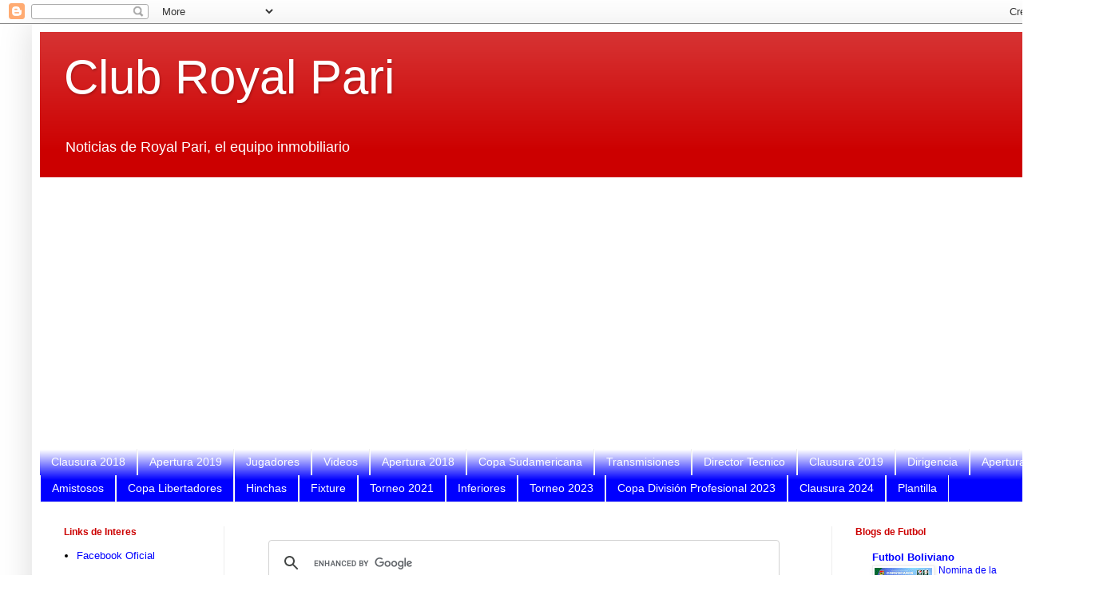

--- FILE ---
content_type: text/html; charset=UTF-8
request_url: https://royalpari.blogspot.com/2019/12/video-oriente-petrolero-1-3-royal-pari.html
body_size: 16999
content:
<!DOCTYPE html>
<html class='v2' dir='ltr' xmlns='http://www.w3.org/1999/xhtml' xmlns:b='http://www.google.com/2005/gml/b' xmlns:data='http://www.google.com/2005/gml/data' xmlns:expr='http://www.google.com/2005/gml/expr'>
<head>
<link href='https://www.blogger.com/static/v1/widgets/4128112664-css_bundle_v2.css' rel='stylesheet' type='text/css'/>
<script async='async' crossorigin='anonymous' src='https://pagead2.googlesyndication.com/pagead/js/adsbygoogle.js?client=ca-pub-9593825103720573'></script>
<meta content='width=1100' name='viewport'/>
<meta content='text/html; charset=UTF-8' http-equiv='Content-Type'/>
<meta content='blogger' name='generator'/>
<link href='https://royalpari.blogspot.com/favicon.ico' rel='icon' type='image/x-icon'/>
<link href='https://royalpari.blogspot.com/2019/12/video-oriente-petrolero-1-3-royal-pari.html' rel='canonical'/>
<link rel="alternate" type="application/atom+xml" title="Club Royal Pari - Atom" href="https://royalpari.blogspot.com/feeds/posts/default" />
<link rel="alternate" type="application/rss+xml" title="Club Royal Pari - RSS" href="https://royalpari.blogspot.com/feeds/posts/default?alt=rss" />
<link rel="service.post" type="application/atom+xml" title="Club Royal Pari - Atom" href="https://www.blogger.com/feeds/7455839943697649002/posts/default" />

<link rel="alternate" type="application/atom+xml" title="Club Royal Pari - Atom" href="https://royalpari.blogspot.com/feeds/4734034030399557784/comments/default" />
<!--Can't find substitution for tag [blog.ieCssRetrofitLinks]-->
<link href='https://i.ytimg.com/vi/cW_fheiBd1k/hqdefault.jpg' rel='image_src'/>
<meta content='https://royalpari.blogspot.com/2019/12/video-oriente-petrolero-1-3-royal-pari.html' property='og:url'/>
<meta content='Video  Oriente Petrolero 1 - 3 Royal Pari, Fecha 24, Clausura 2019' property='og:title'/>
<meta content='Noticias de Royal Pari el equipo inmobiliario de Santa Cruz' property='og:description'/>
<meta content='https://lh3.googleusercontent.com/blogger_img_proxy/AEn0k_vewdW8bD2qDNCOaEbHZBkI4_1A2jAWeyayv352b5bbgR9BLGi_1KGWdoNmdvZu2P8rV9J9OowOvye66zRQ4N39Ir3SgMIZHkju4XMK3qdmj8p9=w1200-h630-n-k-no-nu' property='og:image'/>
<title>Video  Oriente Petrolero 1 - 3 Royal Pari, Fecha 24, Clausura 2019 | Club Royal Pari</title>
<style id='page-skin-1' type='text/css'><!--
/*
-----------------------------------------------
Blogger Template Style
Name:     Simple
Designer: Blogger
URL:      www.blogger.com
----------------------------------------------- */
/* Variable definitions
====================
<Variable name="keycolor" description="Main Color" type="color" default="#66bbdd"/>
<Group description="Page Text" selector="body">
<Variable name="body.font" description="Font" type="font"
default="normal normal 12px Arial, Tahoma, Helvetica, FreeSans, sans-serif"/>
<Variable name="body.text.color" description="Text Color" type="color" default="#222222"/>
</Group>
<Group description="Backgrounds" selector=".body-fauxcolumns-outer">
<Variable name="body.background.color" description="Outer Background" type="color" default="#66bbdd"/>
<Variable name="content.background.color" description="Main Background" type="color" default="#ffffff"/>
<Variable name="header.background.color" description="Header Background" type="color" default="transparent"/>
</Group>
<Group description="Links" selector=".main-outer">
<Variable name="link.color" description="Link Color" type="color" default="#2288bb"/>
<Variable name="link.visited.color" description="Visited Color" type="color" default="#888888"/>
<Variable name="link.hover.color" description="Hover Color" type="color" default="#33aaff"/>
</Group>
<Group description="Blog Title" selector=".header h1">
<Variable name="header.font" description="Font" type="font"
default="normal normal 60px Arial, Tahoma, Helvetica, FreeSans, sans-serif"/>
<Variable name="header.text.color" description="Title Color" type="color" default="#3399bb" />
</Group>
<Group description="Blog Description" selector=".header .description">
<Variable name="description.text.color" description="Description Color" type="color"
default="#777777" />
</Group>
<Group description="Tabs Text" selector=".tabs-inner .widget li a">
<Variable name="tabs.font" description="Font" type="font"
default="normal normal 14px Arial, Tahoma, Helvetica, FreeSans, sans-serif"/>
<Variable name="tabs.text.color" description="Text Color" type="color" default="#999999"/>
<Variable name="tabs.selected.text.color" description="Selected Color" type="color" default="#000000"/>
</Group>
<Group description="Tabs Background" selector=".tabs-outer .PageList">
<Variable name="tabs.background.color" description="Background Color" type="color" default="#f5f5f5"/>
<Variable name="tabs.selected.background.color" description="Selected Color" type="color" default="#eeeeee"/>
</Group>
<Group description="Post Title" selector="h3.post-title, .comments h4">
<Variable name="post.title.font" description="Font" type="font"
default="normal normal 22px Arial, Tahoma, Helvetica, FreeSans, sans-serif"/>
</Group>
<Group description="Date Header" selector=".date-header">
<Variable name="date.header.color" description="Text Color" type="color"
default="#000000"/>
<Variable name="date.header.background.color" description="Background Color" type="color"
default="transparent"/>
<Variable name="date.header.font" description="Text Font" type="font"
default="normal bold 11px Arial, Tahoma, Helvetica, FreeSans, sans-serif"/>
<Variable name="date.header.padding" description="Date Header Padding" type="string" default="inherit"/>
<Variable name="date.header.letterspacing" description="Date Header Letter Spacing" type="string" default="inherit"/>
<Variable name="date.header.margin" description="Date Header Margin" type="string" default="inherit"/>
</Group>
<Group description="Post Footer" selector=".post-footer">
<Variable name="post.footer.text.color" description="Text Color" type="color" default="#666666"/>
<Variable name="post.footer.background.color" description="Background Color" type="color"
default="#f9f9f9"/>
<Variable name="post.footer.border.color" description="Shadow Color" type="color" default="#eeeeee"/>
</Group>
<Group description="Gadgets" selector="h2">
<Variable name="widget.title.font" description="Title Font" type="font"
default="normal bold 11px Arial, Tahoma, Helvetica, FreeSans, sans-serif"/>
<Variable name="widget.title.text.color" description="Title Color" type="color" default="#000000"/>
<Variable name="widget.alternate.text.color" description="Alternate Color" type="color" default="#999999"/>
</Group>
<Group description="Images" selector=".main-inner">
<Variable name="image.background.color" description="Background Color" type="color" default="#ffffff"/>
<Variable name="image.border.color" description="Border Color" type="color" default="#eeeeee"/>
<Variable name="image.text.color" description="Caption Text Color" type="color" default="#000000"/>
</Group>
<Group description="Accents" selector=".content-inner">
<Variable name="body.rule.color" description="Separator Line Color" type="color" default="#eeeeee"/>
<Variable name="tabs.border.color" description="Tabs Border Color" type="color" default="#eeeeee"/>
</Group>
<Variable name="body.background" description="Body Background" type="background"
color="#ffffff" default="$(color) none repeat scroll top left"/>
<Variable name="body.background.override" description="Body Background Override" type="string" default=""/>
<Variable name="body.background.gradient.cap" description="Body Gradient Cap" type="url"
default="url(https://resources.blogblog.com/blogblog/data/1kt/simple/gradients_light.png)"/>
<Variable name="body.background.gradient.tile" description="Body Gradient Tile" type="url"
default="url(https://resources.blogblog.com/blogblog/data/1kt/simple/body_gradient_tile_light.png)"/>
<Variable name="content.background.color.selector" description="Content Background Color Selector" type="string" default=".content-inner"/>
<Variable name="content.padding" description="Content Padding" type="length" default="10px" min="0" max="100px"/>
<Variable name="content.padding.horizontal" description="Content Horizontal Padding" type="length" default="10px" min="0" max="100px"/>
<Variable name="content.shadow.spread" description="Content Shadow Spread" type="length" default="40px" min="0" max="100px"/>
<Variable name="content.shadow.spread.webkit" description="Content Shadow Spread (WebKit)" type="length" default="5px" min="0" max="100px"/>
<Variable name="content.shadow.spread.ie" description="Content Shadow Spread (IE)" type="length" default="10px" min="0" max="100px"/>
<Variable name="main.border.width" description="Main Border Width" type="length" default="0" min="0" max="10px"/>
<Variable name="header.background.gradient" description="Header Gradient" type="url" default="none"/>
<Variable name="header.shadow.offset.left" description="Header Shadow Offset Left" type="length" default="-1px" min="-50px" max="50px"/>
<Variable name="header.shadow.offset.top" description="Header Shadow Offset Top" type="length" default="-1px" min="-50px" max="50px"/>
<Variable name="header.shadow.spread" description="Header Shadow Spread" type="length" default="1px" min="0" max="100px"/>
<Variable name="header.padding" description="Header Padding" type="length" default="30px" min="0" max="100px"/>
<Variable name="header.border.size" description="Header Border Size" type="length" default="1px" min="0" max="10px"/>
<Variable name="header.bottom.border.size" description="Header Bottom Border Size" type="length" default="0" min="0" max="10px"/>
<Variable name="header.border.horizontalsize" description="Header Horizontal Border Size" type="length" default="0" min="0" max="10px"/>
<Variable name="description.text.size" description="Description Text Size" type="string" default="140%"/>
<Variable name="tabs.margin.top" description="Tabs Margin Top" type="length" default="0" min="0" max="100px"/>
<Variable name="tabs.margin.side" description="Tabs Side Margin" type="length" default="30px" min="0" max="100px"/>
<Variable name="tabs.background.gradient" description="Tabs Background Gradient" type="url"
default="url(https://resources.blogblog.com/blogblog/data/1kt/simple/gradients_light.png)"/>
<Variable name="tabs.border.width" description="Tabs Border Width" type="length" default="1px" min="0" max="10px"/>
<Variable name="tabs.bevel.border.width" description="Tabs Bevel Border Width" type="length" default="1px" min="0" max="10px"/>
<Variable name="post.margin.bottom" description="Post Bottom Margin" type="length" default="25px" min="0" max="100px"/>
<Variable name="image.border.small.size" description="Image Border Small Size" type="length" default="2px" min="0" max="10px"/>
<Variable name="image.border.large.size" description="Image Border Large Size" type="length" default="5px" min="0" max="10px"/>
<Variable name="page.width.selector" description="Page Width Selector" type="string" default=".region-inner"/>
<Variable name="page.width" description="Page Width" type="string" default="auto"/>
<Variable name="main.section.margin" description="Main Section Margin" type="length" default="15px" min="0" max="100px"/>
<Variable name="main.padding" description="Main Padding" type="length" default="15px" min="0" max="100px"/>
<Variable name="main.padding.top" description="Main Padding Top" type="length" default="30px" min="0" max="100px"/>
<Variable name="main.padding.bottom" description="Main Padding Bottom" type="length" default="30px" min="0" max="100px"/>
<Variable name="paging.background"
color="#ffffff"
description="Background of blog paging area" type="background"
default="transparent none no-repeat scroll top center"/>
<Variable name="footer.bevel" description="Bevel border length of footer" type="length" default="0" min="0" max="10px"/>
<Variable name="mobile.background.overlay" description="Mobile Background Overlay" type="string"
default="transparent none repeat scroll top left"/>
<Variable name="mobile.background.size" description="Mobile Background Size" type="string" default="auto"/>
<Variable name="mobile.button.color" description="Mobile Button Color" type="color" default="#ffffff" />
<Variable name="startSide" description="Side where text starts in blog language" type="automatic" default="left"/>
<Variable name="endSide" description="Side where text ends in blog language" type="automatic" default="right"/>
*/
/* Content
----------------------------------------------- */
body {
font: normal normal 13px Arial, Tahoma, Helvetica, FreeSans, sans-serif;
color: #000000;
background: #ffffff none repeat scroll top left;
padding: 0 40px 40px 40px;
}
html body .region-inner {
min-width: 0;
max-width: 100%;
width: auto;
}
h2 {
font-size: 22px;
}
a:link {
text-decoration:none;
color: #0000ff;
}
a:visited {
text-decoration:none;
color: #cc0000;
}
a:hover {
text-decoration:underline;
color: #3d85c6;
}
.body-fauxcolumn-outer .fauxcolumn-inner {
background: transparent url(https://resources.blogblog.com/blogblog/data/1kt/simple/body_gradient_tile_light.png) repeat scroll top left;
_background-image: none;
}
.body-fauxcolumn-outer .cap-top {
position: absolute;
z-index: 1;
height: 400px;
width: 100%;
}
.body-fauxcolumn-outer .cap-top .cap-left {
width: 100%;
background: transparent url(https://resources.blogblog.com/blogblog/data/1kt/simple/gradients_light.png) repeat-x scroll top left;
_background-image: none;
}
.content-outer {
-moz-box-shadow: 0 0 40px rgba(0, 0, 0, .15);
-webkit-box-shadow: 0 0 5px rgba(0, 0, 0, .15);
-goog-ms-box-shadow: 0 0 10px #333333;
box-shadow: 0 0 40px rgba(0, 0, 0, .15);
margin-bottom: 1px;
}
.content-inner {
padding: 10px 10px;
}
.content-inner {
background-color: #ffffff;
}
/* Header
----------------------------------------------- */
.header-outer {
background: #cc0000 url(https://resources.blogblog.com/blogblog/data/1kt/simple/gradients_light.png) repeat-x scroll 0 -400px;
_background-image: none;
}
.Header h1 {
font: normal normal 60px Impact, sans-serif;
color: #ffffff;
text-shadow: 1px 2px 3px rgba(0, 0, 0, .2);
}
.Header h1 a {
color: #ffffff;
}
.Header .description {
font-size: 140%;
color: #ffffff;
}
.header-inner .Header .titlewrapper {
padding: 22px 30px;
}
.header-inner .Header .descriptionwrapper {
padding: 0 30px;
}
/* Tabs
----------------------------------------------- */
.tabs-inner .section:first-child {
border-top: 0 solid #eeeeee;
}
.tabs-inner .section:first-child ul {
margin-top: -0;
border-top: 0 solid #eeeeee;
border-left: 0 solid #eeeeee;
border-right: 0 solid #eeeeee;
}
.tabs-inner .widget ul {
background: #0000ff url(https://resources.blogblog.com/blogblog/data/1kt/simple/gradients_light.png) repeat-x scroll 0 -800px;
_background-image: none;
border-bottom: 1px solid #eeeeee;
margin-top: 0;
margin-left: -30px;
margin-right: -30px;
}
.tabs-inner .widget li a {
display: inline-block;
padding: .6em 1em;
font: normal normal 14px Arial, Tahoma, Helvetica, FreeSans, sans-serif;
color: #ffffff;
border-left: 1px solid #ffffff;
border-right: 1px solid #eeeeee;
}
.tabs-inner .widget li:first-child a {
border-left: none;
}
.tabs-inner .widget li.selected a, .tabs-inner .widget li a:hover {
color: #ffffff;
background-color: #cc0000;
text-decoration: none;
}
/* Columns
----------------------------------------------- */
.main-outer {
border-top: 0 solid #eeeeee;
}
.fauxcolumn-left-outer .fauxcolumn-inner {
border-right: 1px solid #eeeeee;
}
.fauxcolumn-right-outer .fauxcolumn-inner {
border-left: 1px solid #eeeeee;
}
/* Headings
----------------------------------------------- */
div.widget > h2,
div.widget h2.title {
margin: 0 0 1em 0;
font: normal bold 12px Arial, Tahoma, Helvetica, FreeSans, sans-serif;
color: #cc0000;
}
/* Widgets
----------------------------------------------- */
.widget .zippy {
color: #cc0000;
text-shadow: 2px 2px 1px rgba(0, 0, 0, .1);
}
.widget .popular-posts ul {
list-style: none;
}
/* Posts
----------------------------------------------- */
h2.date-header {
font: normal bold 12px Arial, Tahoma, Helvetica, FreeSans, sans-serif;
}
.date-header span {
background-color: #ffffff;
color: #0000ff;
padding: inherit;
letter-spacing: inherit;
margin: inherit;
}
.main-inner {
padding-top: 30px;
padding-bottom: 30px;
}
.main-inner .column-center-inner {
padding: 0 15px;
}
.main-inner .column-center-inner .section {
margin: 0 15px;
}
.post {
margin: 0 0 25px 0;
}
h3.post-title, .comments h4 {
font: normal bold 24px Arial, Tahoma, Helvetica, FreeSans, sans-serif;
margin: .75em 0 0;
}
.post-body {
font-size: 110%;
line-height: 1.4;
position: relative;
}
.post-body img, .post-body .tr-caption-container, .Profile img, .Image img,
.BlogList .item-thumbnail img {
padding: 2px;
background: #ffffff;
border: 1px solid #eeeeee;
-moz-box-shadow: 1px 1px 5px rgba(0, 0, 0, .1);
-webkit-box-shadow: 1px 1px 5px rgba(0, 0, 0, .1);
box-shadow: 1px 1px 5px rgba(0, 0, 0, .1);
}
.post-body img, .post-body .tr-caption-container {
padding: 5px;
}
.post-body .tr-caption-container {
color: #000000;
}
.post-body .tr-caption-container img {
padding: 0;
background: transparent;
border: none;
-moz-box-shadow: 0 0 0 rgba(0, 0, 0, .1);
-webkit-box-shadow: 0 0 0 rgba(0, 0, 0, .1);
box-shadow: 0 0 0 rgba(0, 0, 0, .1);
}
.post-header {
margin: 0 0 1.5em;
line-height: 1.6;
font-size: 90%;
}
.post-footer {
margin: 20px -2px 0;
padding: 5px 10px;
color: #000000;
background-color: #ffffff;
border-bottom: 1px solid #ffffff;
line-height: 1.6;
font-size: 90%;
}
#comments .comment-author {
padding-top: 1.5em;
border-top: 1px solid #eeeeee;
background-position: 0 1.5em;
}
#comments .comment-author:first-child {
padding-top: 0;
border-top: none;
}
.avatar-image-container {
margin: .2em 0 0;
}
#comments .avatar-image-container img {
border: 1px solid #eeeeee;
}
/* Comments
----------------------------------------------- */
.comments .comments-content .icon.blog-author {
background-repeat: no-repeat;
background-image: url([data-uri]);
}
.comments .comments-content .loadmore a {
border-top: 1px solid #cc0000;
border-bottom: 1px solid #cc0000;
}
.comments .comment-thread.inline-thread {
background-color: #ffffff;
}
.comments .continue {
border-top: 2px solid #cc0000;
}
/* Accents
---------------------------------------------- */
.section-columns td.columns-cell {
border-left: 1px solid #eeeeee;
}
.blog-pager {
background: transparent none no-repeat scroll top center;
}
.blog-pager-older-link, .home-link,
.blog-pager-newer-link {
background-color: #ffffff;
padding: 5px;
}
.footer-outer {
border-top: 0 dashed #bbbbbb;
}
/* Mobile
----------------------------------------------- */
body.mobile  {
background-size: auto;
}
.mobile .body-fauxcolumn-outer {
background: transparent none repeat scroll top left;
}
.mobile .body-fauxcolumn-outer .cap-top {
background-size: 100% auto;
}
.mobile .content-outer {
-webkit-box-shadow: 0 0 3px rgba(0, 0, 0, .15);
box-shadow: 0 0 3px rgba(0, 0, 0, .15);
}
.mobile .tabs-inner .widget ul {
margin-left: 0;
margin-right: 0;
}
.mobile .post {
margin: 0;
}
.mobile .main-inner .column-center-inner .section {
margin: 0;
}
.mobile .date-header span {
padding: 0.1em 10px;
margin: 0 -10px;
}
.mobile h3.post-title {
margin: 0;
}
.mobile .blog-pager {
background: transparent none no-repeat scroll top center;
}
.mobile .footer-outer {
border-top: none;
}
.mobile .main-inner, .mobile .footer-inner {
background-color: #ffffff;
}
.mobile-index-contents {
color: #000000;
}
.mobile-link-button {
background-color: #0000ff;
}
.mobile-link-button a:link, .mobile-link-button a:visited {
color: #ffffff;
}
.mobile .tabs-inner .section:first-child {
border-top: none;
}
.mobile .tabs-inner .PageList .widget-content {
background-color: #cc0000;
color: #ffffff;
border-top: 1px solid #eeeeee;
border-bottom: 1px solid #eeeeee;
}
.mobile .tabs-inner .PageList .widget-content .pagelist-arrow {
border-left: 1px solid #eeeeee;
}

--></style>
<style id='template-skin-1' type='text/css'><!--
body {
min-width: 1311px;
}
.content-outer, .content-fauxcolumn-outer, .region-inner {
min-width: 1311px;
max-width: 1311px;
_width: 1311px;
}
.main-inner .columns {
padding-left: 231px;
padding-right: 300px;
}
.main-inner .fauxcolumn-center-outer {
left: 231px;
right: 300px;
/* IE6 does not respect left and right together */
_width: expression(this.parentNode.offsetWidth -
parseInt("231px") -
parseInt("300px") + 'px');
}
.main-inner .fauxcolumn-left-outer {
width: 231px;
}
.main-inner .fauxcolumn-right-outer {
width: 300px;
}
.main-inner .column-left-outer {
width: 231px;
right: 100%;
margin-left: -231px;
}
.main-inner .column-right-outer {
width: 300px;
margin-right: -300px;
}
#layout {
min-width: 0;
}
#layout .content-outer {
min-width: 0;
width: 800px;
}
#layout .region-inner {
min-width: 0;
width: auto;
}
body#layout div.add_widget {
padding: 8px;
}
body#layout div.add_widget a {
margin-left: 32px;
}
--></style>
<!--INICIA TAGS PARA TWITTER, VER: https://dev.twitter.com/cards/types/summary -->
<meta content='summary_large_image' name='twitter:card'/>
<meta content='@futbolbolivia' name='twitter:site'/>
<meta content='@futbolbolivia' name='twitter:creator'/>
<!-- SI ES EL INDEX (PAGINA PRINCIPAL) -->
<meta content='https://royalpari.blogspot.com/2019/12/video-oriente-petrolero-1-3-royal-pari.html' name='og:url'/>
<meta content='Video  Oriente Petrolero 1 - 3 Royal Pari, Fecha 24, Clausura 2019' name='og:title'/>
<meta content='https://i.ytimg.com/vi/cW_fheiBd1k/hqdefault.jpg' name='og:image'/>
<!-- SI EL POST CONTIENE DESCRIPCION (SEARCH DESCRIPTION) -->
<meta content='Mira el post completo. Si te gusta no olvides en darle RT y compartirlo :D' name='og:description'/>
<!--FIN DE TAGS PARA TWITTER-->
<link href='https://www.blogger.com/dyn-css/authorization.css?targetBlogID=7455839943697649002&amp;zx=5a623f44-667f-4f1f-a503-c43713a84e08' media='none' onload='if(media!=&#39;all&#39;)media=&#39;all&#39;' rel='stylesheet'/><noscript><link href='https://www.blogger.com/dyn-css/authorization.css?targetBlogID=7455839943697649002&amp;zx=5a623f44-667f-4f1f-a503-c43713a84e08' rel='stylesheet'/></noscript>
<meta name='google-adsense-platform-account' content='ca-host-pub-1556223355139109'/>
<meta name='google-adsense-platform-domain' content='blogspot.com'/>

<!-- data-ad-client=ca-pub-9593825103720573 -->

</head>
<body class='loading'>
<div class='navbar section' id='navbar' name='Barra de navegación'><div class='widget Navbar' data-version='1' id='Navbar1'><script type="text/javascript">
    function setAttributeOnload(object, attribute, val) {
      if(window.addEventListener) {
        window.addEventListener('load',
          function(){ object[attribute] = val; }, false);
      } else {
        window.attachEvent('onload', function(){ object[attribute] = val; });
      }
    }
  </script>
<div id="navbar-iframe-container"></div>
<script type="text/javascript" src="https://apis.google.com/js/platform.js"></script>
<script type="text/javascript">
      gapi.load("gapi.iframes:gapi.iframes.style.bubble", function() {
        if (gapi.iframes && gapi.iframes.getContext) {
          gapi.iframes.getContext().openChild({
              url: 'https://www.blogger.com/navbar/7455839943697649002?po\x3d4734034030399557784\x26origin\x3dhttps://royalpari.blogspot.com',
              where: document.getElementById("navbar-iframe-container"),
              id: "navbar-iframe"
          });
        }
      });
    </script><script type="text/javascript">
(function() {
var script = document.createElement('script');
script.type = 'text/javascript';
script.src = '//pagead2.googlesyndication.com/pagead/js/google_top_exp.js';
var head = document.getElementsByTagName('head')[0];
if (head) {
head.appendChild(script);
}})();
</script>
</div></div>
<div class='body-fauxcolumns'>
<div class='fauxcolumn-outer body-fauxcolumn-outer'>
<div class='cap-top'>
<div class='cap-left'></div>
<div class='cap-right'></div>
</div>
<div class='fauxborder-left'>
<div class='fauxborder-right'></div>
<div class='fauxcolumn-inner'>
</div>
</div>
<div class='cap-bottom'>
<div class='cap-left'></div>
<div class='cap-right'></div>
</div>
</div>
</div>
<div class='content'>
<div class='content-fauxcolumns'>
<div class='fauxcolumn-outer content-fauxcolumn-outer'>
<div class='cap-top'>
<div class='cap-left'></div>
<div class='cap-right'></div>
</div>
<div class='fauxborder-left'>
<div class='fauxborder-right'></div>
<div class='fauxcolumn-inner'>
</div>
</div>
<div class='cap-bottom'>
<div class='cap-left'></div>
<div class='cap-right'></div>
</div>
</div>
</div>
<div class='content-outer'>
<div class='content-cap-top cap-top'>
<div class='cap-left'></div>
<div class='cap-right'></div>
</div>
<div class='fauxborder-left content-fauxborder-left'>
<div class='fauxborder-right content-fauxborder-right'></div>
<div class='content-inner'>
<header>
<div class='header-outer'>
<div class='header-cap-top cap-top'>
<div class='cap-left'></div>
<div class='cap-right'></div>
</div>
<div class='fauxborder-left header-fauxborder-left'>
<div class='fauxborder-right header-fauxborder-right'></div>
<div class='region-inner header-inner'>
<div class='header section' id='header' name='Cabecera'><div class='widget Header' data-version='1' id='Header1'>
<div id='header-inner'>
<div class='titlewrapper'>
<h1 class='title'>
<a href='https://royalpari.blogspot.com/'>
Club Royal Pari
</a>
</h1>
</div>
<div class='descriptionwrapper'>
<p class='description'><span>Noticias de Royal Pari, el equipo inmobiliario</span></p>
</div>
</div>
</div></div>
</div>
</div>
<div class='header-cap-bottom cap-bottom'>
<div class='cap-left'></div>
<div class='cap-right'></div>
</div>
</div>
</header>
<div class='tabs-outer'>
<div class='tabs-cap-top cap-top'>
<div class='cap-left'></div>
<div class='cap-right'></div>
</div>
<div class='fauxborder-left tabs-fauxborder-left'>
<div class='fauxborder-right tabs-fauxborder-right'></div>
<div class='region-inner tabs-inner'>
<div class='tabs no-items section' id='crosscol' name='Multicolumnas'></div>
<div class='tabs section' id='crosscol-overflow' name='Cross-Column 2'><div class='widget HTML' data-version='1' id='HTML2'>
<div class='widget-content'>
<script async src="https://pagead2.googlesyndication.com/pagead/js/adsbygoogle.js?client=ca-pub-9593825103720573"
     crossorigin="anonymous"></script>
<!-- Royal Pari banner arriba -->
<ins class="adsbygoogle"
     style="display:block"
     data-ad-client="ca-pub-9593825103720573"
     data-ad-slot="2607355888"
     data-ad-format="auto"
     data-full-width-responsive="true"></ins>
<script>
     (adsbygoogle = window.adsbygoogle || []).push({});
</script>
</div>
<div class='clear'></div>
</div><div class='widget Label' data-version='1' id='Label1'>
<h2>Etiquetas</h2>
<div class='widget-content list-label-widget-content'>
<ul>
<li>
<a dir='ltr' href='https://royalpari.blogspot.com/search/label/Clausura%202018'>Clausura 2018</a>
</li>
<li>
<a dir='ltr' href='https://royalpari.blogspot.com/search/label/Apertura%202019'>Apertura 2019</a>
</li>
<li>
<a dir='ltr' href='https://royalpari.blogspot.com/search/label/Jugadores'>Jugadores</a>
</li>
<li>
<a dir='ltr' href='https://royalpari.blogspot.com/search/label/Videos'>Videos</a>
</li>
<li>
<a dir='ltr' href='https://royalpari.blogspot.com/search/label/Apertura%202018'>Apertura 2018</a>
</li>
<li>
<a dir='ltr' href='https://royalpari.blogspot.com/search/label/Copa%20Sudamericana'>Copa Sudamericana</a>
</li>
<li>
<a dir='ltr' href='https://royalpari.blogspot.com/search/label/Transmisiones'>Transmisiones</a>
</li>
<li>
<a dir='ltr' href='https://royalpari.blogspot.com/search/label/Director%20Tecnico'>Director Tecnico</a>
</li>
<li>
<a dir='ltr' href='https://royalpari.blogspot.com/search/label/Clausura%202019'>Clausura 2019</a>
</li>
<li>
<a dir='ltr' href='https://royalpari.blogspot.com/search/label/Dirigencia'>Dirigencia</a>
</li>
<li>
<a dir='ltr' href='https://royalpari.blogspot.com/search/label/Apertura%202020'>Apertura 2020</a>
</li>
<li>
<a dir='ltr' href='https://royalpari.blogspot.com/search/label/Amistosos'>Amistosos</a>
</li>
<li>
<a dir='ltr' href='https://royalpari.blogspot.com/search/label/Copa%20Libertadores'>Copa Libertadores</a>
</li>
<li>
<a dir='ltr' href='https://royalpari.blogspot.com/search/label/Hinchas'>Hinchas</a>
</li>
<li>
<a dir='ltr' href='https://royalpari.blogspot.com/search/label/Fixture'>Fixture</a>
</li>
<li>
<a dir='ltr' href='https://royalpari.blogspot.com/search/label/Torneo%202021'>Torneo 2021</a>
</li>
<li>
<a dir='ltr' href='https://royalpari.blogspot.com/search/label/Inferiores'>Inferiores</a>
</li>
<li>
<a dir='ltr' href='https://royalpari.blogspot.com/search/label/Torneo%202023'>Torneo 2023</a>
</li>
<li>
<a dir='ltr' href='https://royalpari.blogspot.com/search/label/Copa%20Divisi%C3%B3n%20Profesional%202023'>Copa División Profesional 2023</a>
</li>
<li>
<a dir='ltr' href='https://royalpari.blogspot.com/search/label/Clausura%202024'>Clausura 2024</a>
</li>
<li>
<a dir='ltr' href='https://royalpari.blogspot.com/search/label/Plantilla'>Plantilla</a>
</li>
</ul>
<div class='clear'></div>
</div>
</div></div>
</div>
</div>
<div class='tabs-cap-bottom cap-bottom'>
<div class='cap-left'></div>
<div class='cap-right'></div>
</div>
</div>
<div class='main-outer'>
<div class='main-cap-top cap-top'>
<div class='cap-left'></div>
<div class='cap-right'></div>
</div>
<div class='fauxborder-left main-fauxborder-left'>
<div class='fauxborder-right main-fauxborder-right'></div>
<div class='region-inner main-inner'>
<div class='columns fauxcolumns'>
<div class='fauxcolumn-outer fauxcolumn-center-outer'>
<div class='cap-top'>
<div class='cap-left'></div>
<div class='cap-right'></div>
</div>
<div class='fauxborder-left'>
<div class='fauxborder-right'></div>
<div class='fauxcolumn-inner'>
</div>
</div>
<div class='cap-bottom'>
<div class='cap-left'></div>
<div class='cap-right'></div>
</div>
</div>
<div class='fauxcolumn-outer fauxcolumn-left-outer'>
<div class='cap-top'>
<div class='cap-left'></div>
<div class='cap-right'></div>
</div>
<div class='fauxborder-left'>
<div class='fauxborder-right'></div>
<div class='fauxcolumn-inner'>
</div>
</div>
<div class='cap-bottom'>
<div class='cap-left'></div>
<div class='cap-right'></div>
</div>
</div>
<div class='fauxcolumn-outer fauxcolumn-right-outer'>
<div class='cap-top'>
<div class='cap-left'></div>
<div class='cap-right'></div>
</div>
<div class='fauxborder-left'>
<div class='fauxborder-right'></div>
<div class='fauxcolumn-inner'>
</div>
</div>
<div class='cap-bottom'>
<div class='cap-left'></div>
<div class='cap-right'></div>
</div>
</div>
<!-- corrects IE6 width calculation -->
<div class='columns-inner'>
<div class='column-center-outer'>
<div class='column-center-inner'>
<div class='main section' id='main' name='Principal'><div class='widget HTML' data-version='1' id='HTML1'>
<div class='widget-content'>
<script async src="https://cse.google.com/cse.js?cx=a1b83269ffcb8bcdd"></script>
<div class="gcse-search"></div>
</div>
<div class='clear'></div>
</div><div class='widget Blog' data-version='1' id='Blog1'>
<div class='blog-posts hfeed'>

          <div class="date-outer">
        
<h2 class='date-header'><span>lunes, 23 de diciembre de 2019</span></h2>

          <div class="date-posts">
        
<div class='post-outer'>
<div class='post hentry uncustomized-post-template' itemprop='blogPost' itemscope='itemscope' itemtype='http://schema.org/BlogPosting'>
<meta content='https://i.ytimg.com/vi/cW_fheiBd1k/hqdefault.jpg' itemprop='image_url'/>
<meta content='7455839943697649002' itemprop='blogId'/>
<meta content='4734034030399557784' itemprop='postId'/>
<a name='4734034030399557784'></a>
<h3 class='post-title entry-title' itemprop='name'>
Video  Oriente Petrolero 1 - 3 Royal Pari, Fecha 24, Clausura 2019
</h3>
<div class='post-header'>
<div class='post-header-line-1'></div>
</div>
<div style='float:left;'>

<script async src="//pagead2.googlesyndication.com/pagead/js/adsbygoogle.js"></script>
<!-- royal pari post -->
<ins class="adsbygoogle"
     style="display:inline-block;width:336px;height:280px"
     data-ad-client="ca-pub-9593825103720573"
     data-ad-slot="9286648498"></ins>
<script>
(adsbygoogle = window.adsbygoogle || []).push({});
</script>

</div>
<a class='twitter-share-button' data-count='horizontal' data-lang='es' data-size='large' data-text='Video  Oriente Petrolero 1 - 3 Royal Pari, Fecha 24, Clausura 2019' data-url='https://royalpari.blogspot.com/2019/12/video-oriente-petrolero-1-3-royal-pari.html' data-via='futbolbolivia' href='https://twitter.com/intent/tweet?button_hashtag=RoyalPari'>Tweet  #RoyalPari</a><script src="//platform.twitter.com/widgets.js" type="text/javascript"></script>
<div class='post-body entry-content' id='post-body-4734034030399557784' itemprop='description articleBody'>
<iframe width="560" height="315" src="https://www.youtube.com/embed/cW_fheiBd1k" frameborder="0" allow="accelerometer; autoplay; encrypted-media; gyroscope; picture-in-picture" allowfullscreen></iframe>
<div style='clear: both;'></div>
</div>
<div class='post-footer'>
<div class='post-footer-line post-footer-line-1'>
<span class='post-author vcard'>
Publicado por
<span class='fn' itemprop='author' itemscope='itemscope' itemtype='http://schema.org/Person'>
<span itemprop='name'>Unknown</span>
</span>
</span>
<span class='post-timestamp'>
en
<meta content='https://royalpari.blogspot.com/2019/12/video-oriente-petrolero-1-3-royal-pari.html' itemprop='url'/>
<a class='timestamp-link' href='https://royalpari.blogspot.com/2019/12/video-oriente-petrolero-1-3-royal-pari.html' rel='bookmark' title='permanent link'><abbr class='published' itemprop='datePublished' title='2019-12-23T07:25:00-08:00'>7:25</abbr></a>
</span>
<span class='reaction-buttons'>
</span>
<span class='post-comment-link'>
</span>
<span class='post-backlinks post-comment-link'>
</span>
<span class='post-icons'>
<span class='item-control blog-admin pid-1669954802'>
<a href='https://www.blogger.com/post-edit.g?blogID=7455839943697649002&postID=4734034030399557784&from=pencil' title='Editar entrada'>
<img alt='' class='icon-action' height='18' src='https://resources.blogblog.com/img/icon18_edit_allbkg.gif' width='18'/>
</a>
</span>
</span>
<div class='post-share-buttons goog-inline-block'>
<a class='goog-inline-block share-button sb-email' href='https://www.blogger.com/share-post.g?blogID=7455839943697649002&postID=4734034030399557784&target=email' target='_blank' title='Enviar por correo electrónico'><span class='share-button-link-text'>Enviar por correo electrónico</span></a><a class='goog-inline-block share-button sb-blog' href='https://www.blogger.com/share-post.g?blogID=7455839943697649002&postID=4734034030399557784&target=blog' onclick='window.open(this.href, "_blank", "height=270,width=475"); return false;' target='_blank' title='Escribe un blog'><span class='share-button-link-text'>Escribe un blog</span></a><a class='goog-inline-block share-button sb-twitter' href='https://www.blogger.com/share-post.g?blogID=7455839943697649002&postID=4734034030399557784&target=twitter' target='_blank' title='Compartir en X'><span class='share-button-link-text'>Compartir en X</span></a><a class='goog-inline-block share-button sb-facebook' href='https://www.blogger.com/share-post.g?blogID=7455839943697649002&postID=4734034030399557784&target=facebook' onclick='window.open(this.href, "_blank", "height=430,width=640"); return false;' target='_blank' title='Compartir con Facebook'><span class='share-button-link-text'>Compartir con Facebook</span></a><a class='goog-inline-block share-button sb-pinterest' href='https://www.blogger.com/share-post.g?blogID=7455839943697649002&postID=4734034030399557784&target=pinterest' target='_blank' title='Compartir en Pinterest'><span class='share-button-link-text'>Compartir en Pinterest</span></a>
</div>
</div>
<div class='post-footer-line post-footer-line-2'>
<span class='post-labels'>
Etiquetas:
<a href='https://royalpari.blogspot.com/search/label/Clausura%202019' rel='tag'>Clausura 2019</a>,
<a href='https://royalpari.blogspot.com/search/label/Videos' rel='tag'>Videos</a>
</span>
</div>
<div class='post-footer-line post-footer-line-3'>
<span class='post-location'>
</span>
</div>
</div>
</div>
<div class='comments' id='comments'>
<a name='comments'></a>
<h4>No hay comentarios:</h4>
<div id='Blog1_comments-block-wrapper'>
<dl class='avatar-comment-indent' id='comments-block'>
</dl>
</div>
<p class='comment-footer'>
<div class='comment-form'>
<a name='comment-form'></a>
<h4 id='comment-post-message'>Publicar un comentario</h4>
<p>
</p>
<a href='https://www.blogger.com/comment/frame/7455839943697649002?po=4734034030399557784&hl=es&saa=85391&origin=https://royalpari.blogspot.com' id='comment-editor-src'></a>
<iframe allowtransparency='true' class='blogger-iframe-colorize blogger-comment-from-post' frameborder='0' height='410px' id='comment-editor' name='comment-editor' src='' width='100%'></iframe>
<script src='https://www.blogger.com/static/v1/jsbin/1345082660-comment_from_post_iframe.js' type='text/javascript'></script>
<script type='text/javascript'>
      BLOG_CMT_createIframe('https://www.blogger.com/rpc_relay.html');
    </script>
</div>
</p>
</div>
</div>

        </div></div>
      
</div>
<div class='blog-pager' id='blog-pager'>
<span id='blog-pager-newer-link'>
<a class='blog-pager-newer-link' href='https://royalpari.blogspot.com/2019/12/en-vivo-por-radio-internet-royal-pari_25.html' id='Blog1_blog-pager-newer-link' title='Entrada más reciente'>Entrada más reciente</a>
</span>
<span id='blog-pager-older-link'>
<a class='blog-pager-older-link' href='https://royalpari.blogspot.com/2019/12/video-guabira-1-1-royal-pari-fecha-23.html' id='Blog1_blog-pager-older-link' title='Entrada antigua'>Entrada antigua</a>
</span>
<a class='home-link' href='https://royalpari.blogspot.com/'>Inicio</a>
</div>
<div class='clear'></div>
<div class='post-feeds'>
<div class='feed-links'>
Suscribirse a:
<a class='feed-link' href='https://royalpari.blogspot.com/feeds/4734034030399557784/comments/default' target='_blank' type='application/atom+xml'>Enviar comentarios (Atom)</a>
</div>
</div>
</div></div>
</div>
</div>
<div class='column-left-outer'>
<div class='column-left-inner'>
<aside>
<div class='sidebar section' id='sidebar-left-1'><div class='widget LinkList' data-version='1' id='LinkList1'>
<h2>Links de Interes</h2>
<div class='widget-content'>
<ul>
<li><a href='https://www.facebook.com/ClubRoyalPari/'>Facebook Oficial</a></li>
</ul>
<div class='clear'></div>
</div>
</div><div class='widget PopularPosts' data-version='1' id='PopularPosts1'>
<h2>Entradas populares</h2>
<div class='widget-content popular-posts'>
<ul>
<li>
<div class='item-content'>
<div class='item-thumbnail'>
<a href='https://royalpari.blogspot.com/2018/03/en-vivo-por-radio-internet-y-youtube_31.html' target='_blank'>
<img alt='' border='0' src='https://lh3.googleusercontent.com/blogger_img_proxy/AEn0k_voUi8VmIQQeNfbGflwpmLKcESkEyS6kqXk89BLZppLjPKDM2mqGXZrOaroL5jlqu93BRtFvWkR1q195Ee8C2GZuz32NDHwvKF4rNWJV6ID7dxIaA=w72-h72-n-k-no-nu'/>
</a>
</div>
<div class='item-title'><a href='https://royalpari.blogspot.com/2018/03/en-vivo-por-radio-internet-y-youtube_31.html'>En vivo por radio internet y Youtube Royal Pari vs San Jose</a></div>
<div class='item-snippet'>Primer Tiempo   Royal Pari 0 - 0 San Jose         </div>
</div>
<div style='clear: both;'></div>
</li>
<li>
<div class='item-content'>
<div class='item-thumbnail'>
<a href='https://royalpari.blogspot.com/2019/02/en-vivo-por-radio-internet-royal-pari_9.html' target='_blank'>
<img alt='' border='0' src='https://blogger.googleusercontent.com/img/b/R29vZ2xl/AVvXsEj6bD2ddMvfQOmBKMFkIW_-DFG7Cgr_Y8mfbzinuElGMQWdZwkx_eqW_rqYgG3BSpLTdTX0snfvwsPoZ-ahSmqdQvIol2Xfef13rev-lUksEUEfxZwIsTcHDBO9lAq_PevLnOJuKSCRjhI/w72-h72-p-k-no-nu/alineacion+royal+pari+san+jose+1.jpg'/>
</a>
</div>
<div class='item-title'><a href='https://royalpari.blogspot.com/2019/02/en-vivo-por-radio-internet-royal-pari_9.html'>En vivo por radio internet Royal Pari vs San Jose</a></div>
<div class='item-snippet'>  Segundo Tiempo   Royal Pari 0 - 1 San Jose    Goles   Gol de San Jose, Sanguinetti, min 50          Alineaciones           </div>
</div>
<div style='clear: both;'></div>
</li>
<li>
<div class='item-content'>
<div class='item-thumbnail'>
<a href='https://royalpari.blogspot.com/2018/02/en-vivo-por-radio-internet-san-jose-vs.html' target='_blank'>
<img alt='' border='0' src='https://lh3.googleusercontent.com/blogger_img_proxy/AEn0k_vd6TxYWPA-sLLi64we0B0B2Dbzocf6_Gc3h2rTMGevPNHgNoitXxPvATDNPpMZOAcS1kY5O1_B3YbNvaDZyYtq1Gyjm2F2jodKrt8rDCqIBAxwgK5FiQ=w72-h72-p-k-no-nu'/>
</a>
</div>
<div class='item-title'><a href='https://royalpari.blogspot.com/2018/02/en-vivo-por-radio-internet-san-jose-vs.html'>En vivo por radio internet San Jose vs Royal Pari</a></div>
<div class='item-snippet'> Primer Tiempo   San Jose 0 - 0 Royal Pari      CARAVANA DEPORTIVA        </div>
</div>
<div style='clear: both;'></div>
</li>
<li>
<div class='item-content'>
<div class='item-thumbnail'>
<a href='https://royalpari.blogspot.com/2018/09/asiste-la-cena-aniversario-de-royal.html' target='_blank'>
<img alt='' border='0' src='https://blogger.googleusercontent.com/img/b/R29vZ2xl/AVvXsEiYDwEZKUcP_OJyLWACkQe6sX-oZu7OoOBzJLfFGF3by33iymjGaSteuP-e9a5Vnfaf-zJl7Ivox4KYcEVDQThS6QjbjnTtFpExF9jkTFfqB9el124bhdlW0qZY_5RbxHou0mDtnLiFeeI/w72-h72-p-k-no-nu/polera+royal+pari.jpg'/>
</a>
</div>
<div class='item-title'><a href='https://royalpari.blogspot.com/2018/09/asiste-la-cena-aniversario-de-royal.html'>Asiste a la Cena Aniversario de Royal Pari y adquiere la camiseta oficial 2018 </a></div>
<div class='item-snippet'>Ya llegó, está aquí... Asiste a la Cena Aniversario de #RoyalPari y adquiere la camiseta oficial 2018 del Club, por un costo de Bs. 400. Dis...</div>
</div>
<div style='clear: both;'></div>
</li>
<li>
<div class='item-content'>
<div class='item-thumbnail'>
<a href='https://royalpari.blogspot.com/2018/09/en-vivo-por-radio-internet-royal-pari_29.html' target='_blank'>
<img alt='' border='0' src='https://blogger.googleusercontent.com/img/b/R29vZ2xl/AVvXsEjqYYQyfn3KBfGvMHdWbKJWmLinNUWcJfGpIpfCqmok6ay_xndymYWgkFpBfMXKNxAbTDkaliMTQY9feOHkKARAWzr7Ga4zQsf4FPAzVEU_JM9ZDelxt-iUy9v6Zg3_L5WpHu-TbPRJL5KV/w72-h72-p-k-no-nu/royal+pari+san+jose.jpg'/>
</a>
</div>
<div class='item-title'><a href='https://royalpari.blogspot.com/2018/09/en-vivo-por-radio-internet-royal-pari_29.html'>En vivo por radio internet Royal Pari vs San Jose</a></div>
<div class='item-snippet'> Primer Tiempo   Royal Pari 0 - 0 San Jose   Goles            Alineaciones     &#160;  </div>
</div>
<div style='clear: both;'></div>
</li>
<li>
<div class='item-content'>
<div class='item-thumbnail'>
<a href='https://royalpari.blogspot.com/2018/09/royal-pari-empata-con-san-jose-en-el.html' target='_blank'>
<img alt='' border='0' src='https://blogger.googleusercontent.com/img/b/R29vZ2xl/AVvXsEj1PatpVeFXR0vVWMfgSmUp98rFa0bVB122Fyv0R1md1jJbci4ROnGWSnpHJDNs-tRieV3GqlT3Tn97AVz7lNrRlKE_KzTp2X03m5mUthyVbdTlz2gCH5qVZz382JErO3R-Y7gn4EnSidFO/w72-h72-p-k-no-nu/Royal+Pari+empata+con+San+Jos%25C3%25A9+en+el+Tahuichi.jpg'/>
</a>
</div>
<div class='item-title'><a href='https://royalpari.blogspot.com/2018/09/royal-pari-empata-con-san-jose-en-el.html'>Royal Pari empata con San José en el Tahuichi</a></div>
<div class='item-snippet'>Royal Pari no pudo con San José y continúa frenado en el Clausura. Este sábado los dirigidos por Roberto Mosquera igualaron (1-1) con el san...</div>
</div>
<div style='clear: both;'></div>
</li>
<li>
<div class='item-content'>
<div class='item-title'><a href='https://royalpari.blogspot.com/2019/02/en-vivo-por-radio-internet-royal-pari_20.html'>En vivo por radio internet Royal Pari vs Blooming</a></div>
<div class='item-snippet'> Segundo Tiempo    Royal Pari 1 - 3 Blooming    Goles   Gol de Blooming, Rafinha  Gol de Blooming, Vaca  Gol de Royal Pari  Gol de Blooming,...</div>
</div>
<div style='clear: both;'></div>
</li>
<li>
<div class='item-content'>
<div class='item-thumbnail'>
<a href='https://royalpari.blogspot.com/2018/11/en-vivo-por-radio-internet-royal-pari_24.html' target='_blank'>
<img alt='' border='0' src='https://blogger.googleusercontent.com/img/b/R29vZ2xl/AVvXsEjNJhvYJcPyMPhRo2HbX5ou1xnFJATSFBtxE3Uen9g2yQ68u5K2t0sLrRkmg2jBJTzlasbUjkKZL7q0shEEf5LaxVYXzyy1-QDXojCSLxCUZObFUN-ZgPVQTmQbRih-eM9RpJN2I-RVbiGV/w72-h72-p-k-no-nu/Captura+de+pantalla+2018-11-24+a+la%2528s%2529+19.15.23.png'/>
</a>
</div>
<div class='item-title'><a href='https://royalpari.blogspot.com/2018/11/en-vivo-por-radio-internet-royal-pari_24.html'>En vivo por radio internet Royal Pari vs Wilstermann</a></div>
<div class='item-snippet'> Segundo Tiempo   Royal Pari 2 - 2 Wilstermann      Goles  Gol de Wilstermann, Alex Do Santos, min 18  Wilstermann, Saucedo, min 60  Gol de ...</div>
</div>
<div style='clear: both;'></div>
</li>
<li>
<div class='item-content'>
<div class='item-thumbnail'>
<a href='https://royalpari.blogspot.com/2018/11/en-vivo-por-radio-internet-royal-pari_17.html' target='_blank'>
<img alt='' border='0' src='https://blogger.googleusercontent.com/img/b/R29vZ2xl/AVvXsEj0Se5RH19jg6UX7SlAyGgYk2GZ61shREfNGNgTsDtDPOXccCw2CruivGMcInIR_SilhfQ-uCF9YMfoBrPiRgw9h1jwLS7HCsPJmd6kkMFh3hviw0EgGSORMYNW6stDc09H86w1FuvIvmMP/w72-h72-p-k-no-nu/Captura+de+pantalla+2018-11-17+a+la%2528s%2529+16.08.15.png'/>
</a>
</div>
<div class='item-title'><a href='https://royalpari.blogspot.com/2018/11/en-vivo-por-radio-internet-royal-pari_17.html'>En vivo por radio internet Royal Pari vs Destroyers</a></div>
<div class='item-snippet'> Final   Royal Pari 1 - 1 Destroyers    Goles  Gol de Destroyers, Saravia, min 46  Gol de Royal Pari, Pacheco, min 63           Alineaciones...</div>
</div>
<div style='clear: both;'></div>
</li>
<li>
<div class='item-content'>
<div class='item-thumbnail'>
<a href='https://royalpari.blogspot.com/2018/11/en-vivo-por-radio-internet-royal-pari.html' target='_blank'>
<img alt='' border='0' src='https://blogger.googleusercontent.com/img/b/R29vZ2xl/AVvXsEjN1I4QUFNRJVEEvOI-YMi992jtWNfqOnTMitOC1K5h4KI4Lnkqsg0thZFgyP6ZA1ZB0HiQBwRh-Q470pB1IXn79yjJo8eiSSfJ75X8z-EwAMc89Q64ffVH7d-FeRzIntTXfjb9MmwSqFHI/w72-h72-p-k-no-nu/alineacion+royal+pari+blooming.jpg'/>
</a>
</div>
<div class='item-title'><a href='https://royalpari.blogspot.com/2018/11/en-vivo-por-radio-internet-royal-pari.html'>En vivo por radio internet Royal Pari vs Blooming</a></div>
<div class='item-snippet'> Final   Royal Pari 3 - 2 Blooming    Goles  Gol de Royal Pari, Milano, min 13  Gol de Blooming, Britos, min 46  Gol de Royal Pari, Mosquera...</div>
</div>
<div style='clear: both;'></div>
</li>
</ul>
<div class='clear'></div>
</div>
</div><div class='widget Stats' data-version='1' id='Stats1'>
<h2>Vistas de página en total</h2>
<div class='widget-content'>
<div id='Stats1_content' style='display: none;'>
<script src='https://www.gstatic.com/charts/loader.js' type='text/javascript'></script>
<span id='Stats1_sparklinespan' style='display:inline-block; width:75px; height:30px'></span>
<span class='counter-wrapper graph-counter-wrapper' id='Stats1_totalCount'>
</span>
<div class='clear'></div>
</div>
</div>
</div></div>
</aside>
</div>
</div>
<div class='column-right-outer'>
<div class='column-right-inner'>
<aside>
<div class='sidebar section' id='sidebar-right-1'><div class='widget BlogList' data-version='1' id='BlogList1'>
<h2 class='title'>Blogs de Futbol</h2>
<div class='widget-content'>
<div class='blog-list-container' id='BlogList1_container'>
<ul id='BlogList1_blogs'>
<li style='display: block;'>
<div class='blog-icon'>
</div>
<div class='blog-content'>
<div class='blog-title'>
<a href='https://www.futboldebolivia.net/' target='_blank'>
Futbol Boliviano</a>
</div>
<div class='item-content'>
<div class='item-thumbnail'>
<a href='https://www.futboldebolivia.net/' target='_blank'>
<img alt='' border='0' height='72' src='https://blogger.googleusercontent.com/img/b/R29vZ2xl/AVvXsEin69Z0pHiyPbBtEFW8vZ2KEQ0bObxtbyV1qIfw8vo33jrNl0YWt1DpgiEV4rlpLFPb6x7td3lb-z424_2vaHE01L5ZZ1pvUa5N23_c20pxkjDL7WTSC04TIodX86VZLKOzmEgc0CsdJAxRGoAVcGsyHiFagZAgw7AnHpCRal6wjhqEAeZhnnqbk74-MtXQ/s72-w640-h640-c/Seleccion%20boliviana%20para%20Mexico%20y%20Panama.jpg' width='72'/>
</a>
</div>
<span class='item-title'>
<a href='https://www.futboldebolivia.net/2026/01/nomina-de-la-seleccion-boliviana-para.html' target='_blank'>
Nomina de la Selección Boliviana para los partidos contra Panama y Mexico
</a>
</span>

                      -
                    
<span class='item-snippet'>


 &#9989; El director técnico Óscar Villegas, junto a su cuerpo técnico, ha 
seleccionado a 24 jugadores para afrontar nuestros próximos amistosos 
internacionale...
</span>
</div>
</div>
<div style='clear: both;'></div>
</li>
<li style='display: block;'>
<div class='blog-icon'>
</div>
<div class='blog-content'>
<div class='blog-title'>
<a href='http://www.gol.com.bo/' target='_blank'>
Futbol De Bolivia</a>
</div>
<div class='item-content'>
<div class='item-thumbnail'>
<a href='http://www.gol.com.bo/' target='_blank'>
<img alt='' border='0' height='72' src='https://blogger.googleusercontent.com/img/b/R29vZ2xl/AVvXsEg2S88P2oN99zPwal-JRD1wgCDTrpT_HQPAK3NQRXbkDzs6Rzls72qjebbqhqgzLb3jHleevUAMj-DuHX90zOKBx8297R8UQaL_CCMFmQKuMmeEUVNbtFEmDbV0_mfMnFIc4epqBgBrQf6bTj6u3KQeo5XeYfSUs1cpRiVyBwCygT6lghaFnpaMHp6V8kK4/s72-w640-h358-c/Wilstermann%20desciende%20y%20en%202026%20no%20jugar%C3%A1%20en%20la%20Divisi%C3%B3n%20Profesional%20del%20f%C3%BAtbol%20boliviano.jpg' width='72'/>
</a>
</div>
<span class='item-title'>
<a href='http://www.gol.com.bo/2026/01/wilstermann-desciende-y-en-2026-no.html' target='_blank'>
Wilstermann desciende y en 2026 no jugará en la División Profesional del 
fútbol boliviano
</a>
</span>

                      -
                    
<span class='item-snippet'>


 El Consejo de la División Profesional determinó este miércoles rechazar la 
ampliación del número de equipos para la próxima temporada y mantener el 
actu...
</span>
</div>
</div>
<div style='clear: both;'></div>
</li>
<li style='display: block;'>
<div class='blog-icon'>
</div>
<div class='blog-content'>
<div class='blog-title'>
<a href='https://nacionalb.futboldebolivia.net/' target='_blank'>
Nacional B</a>
</div>
<div class='item-content'>
<div class='item-thumbnail'>
<a href='https://nacionalb.futboldebolivia.net/' target='_blank'>
<img alt='' border='0' height='72' src='https://blogger.googleusercontent.com/img/b/R29vZ2xl/AVvXsEhWqO8tHpBENhZJj3_DUwIKHlhJR7whVwSPi8OO6TNgIUtnU6xW4fhVCXt4i8lY71weZXS_sH_3pZL8-fVpT3TFoUemyNX1NInEe18mRQg-1FfJ6UytEBqKj9H2dN4qr2z_JB01a4zXKx9aiE2ZBlF6lQ7t7sRi1I-eih4ZoX7pBmZx8xBPyNlnh4-19_8/s72-w640-h640-c/Bienvenido%20Wilstermann%20a%20la%20AFC.png' width='72'/>
</a>
</div>
<span class='item-title'>
<a href='https://nacionalb.futboldebolivia.net/2025/12/bienvenido-wilstermann-la-asociacion-de.html' target='_blank'>
Bienvenido Wilstermann a la Asociación de Futbol de Cochabamba
</a>
</span>

                      -
                    
<span class='item-snippet'>


 
[image: Bienvenido Wilstermann a la Asociación de Futbol de Cochabamba]

</span>
</div>
</div>
<div style='clear: both;'></div>
</li>
<li style='display: block;'>
<div class='blog-icon'>
</div>
<div class='blog-content'>
<div class='blog-title'>
<a href='http://futbolistasbol.blogspot.com/' target='_blank'>
Futbolistas y D.T. Bolivianos</a>
</div>
<div class='item-content'>
<div class='item-thumbnail'>
<a href='http://futbolistasbol.blogspot.com/' target='_blank'>
<img alt='' border='0' height='72' src='https://blogger.googleusercontent.com/img/b/R29vZ2xl/AVvXsEh92IgzUcMCZxwg2XSPOybd-6L4tuHCiF_knPOs6A8hfZZaK-W-_a1mJFIvrfFCVBSP12ognDe7BfOME9MGHKeBvqY8PBp6rxYyDrGXb94jDV8Ypb5PS7ICDKBnzogda95uuwMsDy9ZN9zOZgLnr3-A-763Uv_LsIvjraF-dwkKkhS63m_B5AM0daUStPOq/s72-w640-h370-c/Miguel%20Terceros%20sancionado%20con%20cinco%20partidos.jpg' width='72'/>
</a>
</div>
<span class='item-title'>
<a href='http://futbolistasbol.blogspot.com/2025/05/miguel-terceros-sancionado-con-cinco.html' target='_blank'>
Miguel Terceros sancionado con cinco partidos
</a>
</span>

                      -
                    
<span class='item-snippet'>


Miguel Terceros, que milita en el América de Belo Horizonte, fue sancionado 
con cinco partidos de suspensión y una multa económica por el Superior 
Tribun...
</span>
</div>
</div>
<div style='clear: both;'></div>
</li>
<li style='display: block;'>
<div class='blog-icon'>
</div>
<div class='blog-content'>
<div class='blog-title'>
<a href='http://ascensobolivia.blogspot.com/' target='_blank'>
FUTBOL DE ASCENSO BOLIVIA</a>
</div>
<div class='item-content'>
<span class='item-title'>
<a href='http://ascensobolivia.blogspot.com/2024/11/los-campeones-de-la-afo-1985-2023.html' target='_blank'>
Los campeones de la AFO 1985 - 2023
</a>
</span>

                      -
                    
<span class='item-snippet'>


 Repasamos quiénes fueron los campeones y subcampeones del fútbol orureño 
en la División Primera "A" de la era semi profesional para el archivo 
histórico...
</span>
</div>
</div>
<div style='clear: both;'></div>
</li>
<li style='display: block;'>
<div class='blog-icon'>
</div>
<div class='blog-content'>
<div class='blog-title'>
<a href='http://yovivofutbol.blogspot.com/' target='_blank'>
MUNDIAL RUSIA 2018</a>
</div>
<div class='item-content'>
<div class='item-thumbnail'>
<a href='http://yovivofutbol.blogspot.com/' target='_blank'>
<img alt='' border='0' height='72' src='https://blogger.googleusercontent.com/img/b/R29vZ2xl/AVvXsEijZRbNxO37CiGopscAznI3w6s_nJ9upSUuLyh-RuUrCnIt5S4GrDB8sGRHEvq3lPdOIP3AyBCTjg5P0cfoQbe3hgGswTHCHlAxySWyhyphenhyphen4mjJZ_HBYg3MpWBOsC2f-iW2EHybd5cZyJXdk/s72-c/Titular+de+Catar+2022+no+habla+de+posible+fraude.jpg' width='72'/>
</a>
</div>
<span class='item-title'>
<a href='http://yovivofutbol.blogspot.com/2019/06/titular-de-catar-2022-no-habla-de.html' target='_blank'>
Titular de Catar 2022 no habla de posible fraude
</a>
</span>

                      -
                    
<span class='item-snippet'>
El presidente del Comité Organizador del Mundial de Catar 2022, Nasser Al 
Khater, evitó ayer comentar sobre los recientes escándalos que salpicaron 
al exfu...
</span>
</div>
</div>
<div style='clear: both;'></div>
</li>
<li style='display: block;'>
<div class='blog-icon'>
</div>
<div class='blog-content'>
<div class='blog-title'>
<a href='https://copascontinentales.blogspot.com/' target='_blank'>
Copas de Futbol</a>
</div>
<div class='item-content'>
<span class='item-title'>
<a href='https://copascontinentales.blogspot.com/2019/06/jurgen-klopp-de-perdedor-ganador.html' target='_blank'>
Jürgen Klopp de perdedor a ganador
</a>
</span>

                      -
                    
<span class='item-snippet'>
El entrenador de Liverpool, Jürgen Klopp, logró la tan ansiada vuelta 
olímpìca, luego de perder siete finales en su trayectoria pudo coronarse 
ayer campeón...
</span>
</div>
</div>
<div style='clear: both;'></div>
</li>
</ul>
<div class='clear'></div>
</div>
</div>
</div><div class='widget BlogArchive' data-version='1' id='BlogArchive1'>
<h2>Archivo del blog</h2>
<div class='widget-content'>
<div id='ArchiveList'>
<div id='BlogArchive1_ArchiveList'>
<ul class='hierarchy'>
<li class='archivedate collapsed'>
<a class='toggle' href='javascript:void(0)'>
<span class='zippy'>

        &#9658;&#160;
      
</span>
</a>
<a class='post-count-link' href='https://royalpari.blogspot.com/2024/'>
2024
</a>
<span class='post-count' dir='ltr'>(1)</span>
<ul class='hierarchy'>
<li class='archivedate collapsed'>
<a class='toggle' href='javascript:void(0)'>
<span class='zippy'>

        &#9658;&#160;
      
</span>
</a>
<a class='post-count-link' href='https://royalpari.blogspot.com/2024/06/'>
junio
</a>
<span class='post-count' dir='ltr'>(1)</span>
</li>
</ul>
</li>
</ul>
<ul class='hierarchy'>
<li class='archivedate collapsed'>
<a class='toggle' href='javascript:void(0)'>
<span class='zippy'>

        &#9658;&#160;
      
</span>
</a>
<a class='post-count-link' href='https://royalpari.blogspot.com/2023/'>
2023
</a>
<span class='post-count' dir='ltr'>(6)</span>
<ul class='hierarchy'>
<li class='archivedate collapsed'>
<a class='toggle' href='javascript:void(0)'>
<span class='zippy'>

        &#9658;&#160;
      
</span>
</a>
<a class='post-count-link' href='https://royalpari.blogspot.com/2023/08/'>
agosto
</a>
<span class='post-count' dir='ltr'>(1)</span>
</li>
</ul>
<ul class='hierarchy'>
<li class='archivedate collapsed'>
<a class='toggle' href='javascript:void(0)'>
<span class='zippy'>

        &#9658;&#160;
      
</span>
</a>
<a class='post-count-link' href='https://royalpari.blogspot.com/2023/07/'>
julio
</a>
<span class='post-count' dir='ltr'>(5)</span>
</li>
</ul>
</li>
</ul>
<ul class='hierarchy'>
<li class='archivedate collapsed'>
<a class='toggle' href='javascript:void(0)'>
<span class='zippy'>

        &#9658;&#160;
      
</span>
</a>
<a class='post-count-link' href='https://royalpari.blogspot.com/2021/'>
2021
</a>
<span class='post-count' dir='ltr'>(23)</span>
<ul class='hierarchy'>
<li class='archivedate collapsed'>
<a class='toggle' href='javascript:void(0)'>
<span class='zippy'>

        &#9658;&#160;
      
</span>
</a>
<a class='post-count-link' href='https://royalpari.blogspot.com/2021/07/'>
julio
</a>
<span class='post-count' dir='ltr'>(1)</span>
</li>
</ul>
<ul class='hierarchy'>
<li class='archivedate collapsed'>
<a class='toggle' href='javascript:void(0)'>
<span class='zippy'>

        &#9658;&#160;
      
</span>
</a>
<a class='post-count-link' href='https://royalpari.blogspot.com/2021/06/'>
junio
</a>
<span class='post-count' dir='ltr'>(1)</span>
</li>
</ul>
<ul class='hierarchy'>
<li class='archivedate collapsed'>
<a class='toggle' href='javascript:void(0)'>
<span class='zippy'>

        &#9658;&#160;
      
</span>
</a>
<a class='post-count-link' href='https://royalpari.blogspot.com/2021/05/'>
mayo
</a>
<span class='post-count' dir='ltr'>(1)</span>
</li>
</ul>
<ul class='hierarchy'>
<li class='archivedate collapsed'>
<a class='toggle' href='javascript:void(0)'>
<span class='zippy'>

        &#9658;&#160;
      
</span>
</a>
<a class='post-count-link' href='https://royalpari.blogspot.com/2021/04/'>
abril
</a>
<span class='post-count' dir='ltr'>(2)</span>
</li>
</ul>
<ul class='hierarchy'>
<li class='archivedate collapsed'>
<a class='toggle' href='javascript:void(0)'>
<span class='zippy'>

        &#9658;&#160;
      
</span>
</a>
<a class='post-count-link' href='https://royalpari.blogspot.com/2021/03/'>
marzo
</a>
<span class='post-count' dir='ltr'>(4)</span>
</li>
</ul>
<ul class='hierarchy'>
<li class='archivedate collapsed'>
<a class='toggle' href='javascript:void(0)'>
<span class='zippy'>

        &#9658;&#160;
      
</span>
</a>
<a class='post-count-link' href='https://royalpari.blogspot.com/2021/02/'>
febrero
</a>
<span class='post-count' dir='ltr'>(11)</span>
</li>
</ul>
<ul class='hierarchy'>
<li class='archivedate collapsed'>
<a class='toggle' href='javascript:void(0)'>
<span class='zippy'>

        &#9658;&#160;
      
</span>
</a>
<a class='post-count-link' href='https://royalpari.blogspot.com/2021/01/'>
enero
</a>
<span class='post-count' dir='ltr'>(3)</span>
</li>
</ul>
</li>
</ul>
<ul class='hierarchy'>
<li class='archivedate collapsed'>
<a class='toggle' href='javascript:void(0)'>
<span class='zippy'>

        &#9658;&#160;
      
</span>
</a>
<a class='post-count-link' href='https://royalpari.blogspot.com/2020/'>
2020
</a>
<span class='post-count' dir='ltr'>(19)</span>
<ul class='hierarchy'>
<li class='archivedate collapsed'>
<a class='toggle' href='javascript:void(0)'>
<span class='zippy'>

        &#9658;&#160;
      
</span>
</a>
<a class='post-count-link' href='https://royalpari.blogspot.com/2020/05/'>
mayo
</a>
<span class='post-count' dir='ltr'>(2)</span>
</li>
</ul>
<ul class='hierarchy'>
<li class='archivedate collapsed'>
<a class='toggle' href='javascript:void(0)'>
<span class='zippy'>

        &#9658;&#160;
      
</span>
</a>
<a class='post-count-link' href='https://royalpari.blogspot.com/2020/03/'>
marzo
</a>
<span class='post-count' dir='ltr'>(2)</span>
</li>
</ul>
<ul class='hierarchy'>
<li class='archivedate collapsed'>
<a class='toggle' href='javascript:void(0)'>
<span class='zippy'>

        &#9658;&#160;
      
</span>
</a>
<a class='post-count-link' href='https://royalpari.blogspot.com/2020/02/'>
febrero
</a>
<span class='post-count' dir='ltr'>(5)</span>
</li>
</ul>
<ul class='hierarchy'>
<li class='archivedate collapsed'>
<a class='toggle' href='javascript:void(0)'>
<span class='zippy'>

        &#9658;&#160;
      
</span>
</a>
<a class='post-count-link' href='https://royalpari.blogspot.com/2020/01/'>
enero
</a>
<span class='post-count' dir='ltr'>(10)</span>
</li>
</ul>
</li>
</ul>
<ul class='hierarchy'>
<li class='archivedate expanded'>
<a class='toggle' href='javascript:void(0)'>
<span class='zippy toggle-open'>

        &#9660;&#160;
      
</span>
</a>
<a class='post-count-link' href='https://royalpari.blogspot.com/2019/'>
2019
</a>
<span class='post-count' dir='ltr'>(238)</span>
<ul class='hierarchy'>
<li class='archivedate expanded'>
<a class='toggle' href='javascript:void(0)'>
<span class='zippy toggle-open'>

        &#9660;&#160;
      
</span>
</a>
<a class='post-count-link' href='https://royalpari.blogspot.com/2019/12/'>
diciembre
</a>
<span class='post-count' dir='ltr'>(10)</span>
<ul class='posts'>
<li><a href='https://royalpari.blogspot.com/2019/12/ursino-primer-refuerzo-de-royal-pari.html'>Ursino, primer refuerzo de Royal Pari</a></li>
<li><a href='https://royalpari.blogspot.com/2019/12/video-nota-miguel-abrigo-luego-del.html'>Video  Nota Miguel Abrigo, luego del empate 2-2 co...</a></li>
<li><a href='https://royalpari.blogspot.com/2019/12/en-vivo-por-radio-internet-royal-pari_25.html'>En vivo por radio internet Royal Pari vs Wilstermann</a></li>
<li><a href='https://royalpari.blogspot.com/2019/12/video-oriente-petrolero-1-3-royal-pari.html'>Video  Oriente Petrolero 1 - 3 Royal Pari, Fecha 2...</a></li>
<li><a href='https://royalpari.blogspot.com/2019/12/video-guabira-1-1-royal-pari-fecha-23.html'>Video  Guabira 1 - 1 Royal Pari, Fecha 23, Clausur...</a></li>
<li><a href='https://royalpari.blogspot.com/2019/12/video-notas-luego-del-guabira-1-1-royal.html'>Video  Notas luego del Guabira 1 - 1 Royal Pari, C...</a></li>
<li><a href='https://royalpari.blogspot.com/2019/12/video-royal-pari-0-1-sport-boys-fecha.html'>Video  Royal Pari 0 - 1 Sport Boys, Fecha 22, Clau...</a></li>
<li><a href='https://royalpari.blogspot.com/2019/12/en-vivo-por-radio-internet-royal-pari_15.html'>En vivo por radio internet Royal Pari vs Sport Boys</a></li>
<li><a href='https://royalpari.blogspot.com/2019/12/en-vivo-por-radio-internet-royal-pari_8.html'>En vivo por radio internet Royal Pari vs The Stron...</a></li>
<li><a href='https://royalpari.blogspot.com/2019/12/en-vivo-por-radio-internet-royal-pari.html'>En vivo por radio internet Royal Pari vs San Jose</a></li>
</ul>
</li>
</ul>
<ul class='hierarchy'>
<li class='archivedate collapsed'>
<a class='toggle' href='javascript:void(0)'>
<span class='zippy'>

        &#9658;&#160;
      
</span>
</a>
<a class='post-count-link' href='https://royalpari.blogspot.com/2019/11/'>
noviembre
</a>
<span class='post-count' dir='ltr'>(4)</span>
</li>
</ul>
<ul class='hierarchy'>
<li class='archivedate collapsed'>
<a class='toggle' href='javascript:void(0)'>
<span class='zippy'>

        &#9658;&#160;
      
</span>
</a>
<a class='post-count-link' href='https://royalpari.blogspot.com/2019/10/'>
octubre
</a>
<span class='post-count' dir='ltr'>(1)</span>
</li>
</ul>
<ul class='hierarchy'>
<li class='archivedate collapsed'>
<a class='toggle' href='javascript:void(0)'>
<span class='zippy'>

        &#9658;&#160;
      
</span>
</a>
<a class='post-count-link' href='https://royalpari.blogspot.com/2019/09/'>
septiembre
</a>
<span class='post-count' dir='ltr'>(13)</span>
</li>
</ul>
<ul class='hierarchy'>
<li class='archivedate collapsed'>
<a class='toggle' href='javascript:void(0)'>
<span class='zippy'>

        &#9658;&#160;
      
</span>
</a>
<a class='post-count-link' href='https://royalpari.blogspot.com/2019/08/'>
agosto
</a>
<span class='post-count' dir='ltr'>(13)</span>
</li>
</ul>
<ul class='hierarchy'>
<li class='archivedate collapsed'>
<a class='toggle' href='javascript:void(0)'>
<span class='zippy'>

        &#9658;&#160;
      
</span>
</a>
<a class='post-count-link' href='https://royalpari.blogspot.com/2019/07/'>
julio
</a>
<span class='post-count' dir='ltr'>(35)</span>
</li>
</ul>
<ul class='hierarchy'>
<li class='archivedate collapsed'>
<a class='toggle' href='javascript:void(0)'>
<span class='zippy'>

        &#9658;&#160;
      
</span>
</a>
<a class='post-count-link' href='https://royalpari.blogspot.com/2019/06/'>
junio
</a>
<span class='post-count' dir='ltr'>(8)</span>
</li>
</ul>
<ul class='hierarchy'>
<li class='archivedate collapsed'>
<a class='toggle' href='javascript:void(0)'>
<span class='zippy'>

        &#9658;&#160;
      
</span>
</a>
<a class='post-count-link' href='https://royalpari.blogspot.com/2019/05/'>
mayo
</a>
<span class='post-count' dir='ltr'>(48)</span>
</li>
</ul>
<ul class='hierarchy'>
<li class='archivedate collapsed'>
<a class='toggle' href='javascript:void(0)'>
<span class='zippy'>

        &#9658;&#160;
      
</span>
</a>
<a class='post-count-link' href='https://royalpari.blogspot.com/2019/04/'>
abril
</a>
<span class='post-count' dir='ltr'>(16)</span>
</li>
</ul>
<ul class='hierarchy'>
<li class='archivedate collapsed'>
<a class='toggle' href='javascript:void(0)'>
<span class='zippy'>

        &#9658;&#160;
      
</span>
</a>
<a class='post-count-link' href='https://royalpari.blogspot.com/2019/03/'>
marzo
</a>
<span class='post-count' dir='ltr'>(20)</span>
</li>
</ul>
<ul class='hierarchy'>
<li class='archivedate collapsed'>
<a class='toggle' href='javascript:void(0)'>
<span class='zippy'>

        &#9658;&#160;
      
</span>
</a>
<a class='post-count-link' href='https://royalpari.blogspot.com/2019/02/'>
febrero
</a>
<span class='post-count' dir='ltr'>(46)</span>
</li>
</ul>
<ul class='hierarchy'>
<li class='archivedate collapsed'>
<a class='toggle' href='javascript:void(0)'>
<span class='zippy'>

        &#9658;&#160;
      
</span>
</a>
<a class='post-count-link' href='https://royalpari.blogspot.com/2019/01/'>
enero
</a>
<span class='post-count' dir='ltr'>(24)</span>
</li>
</ul>
</li>
</ul>
<ul class='hierarchy'>
<li class='archivedate collapsed'>
<a class='toggle' href='javascript:void(0)'>
<span class='zippy'>

        &#9658;&#160;
      
</span>
</a>
<a class='post-count-link' href='https://royalpari.blogspot.com/2018/'>
2018
</a>
<span class='post-count' dir='ltr'>(268)</span>
<ul class='hierarchy'>
<li class='archivedate collapsed'>
<a class='toggle' href='javascript:void(0)'>
<span class='zippy'>

        &#9658;&#160;
      
</span>
</a>
<a class='post-count-link' href='https://royalpari.blogspot.com/2018/12/'>
diciembre
</a>
<span class='post-count' dir='ltr'>(40)</span>
</li>
</ul>
<ul class='hierarchy'>
<li class='archivedate collapsed'>
<a class='toggle' href='javascript:void(0)'>
<span class='zippy'>

        &#9658;&#160;
      
</span>
</a>
<a class='post-count-link' href='https://royalpari.blogspot.com/2018/11/'>
noviembre
</a>
<span class='post-count' dir='ltr'>(25)</span>
</li>
</ul>
<ul class='hierarchy'>
<li class='archivedate collapsed'>
<a class='toggle' href='javascript:void(0)'>
<span class='zippy'>

        &#9658;&#160;
      
</span>
</a>
<a class='post-count-link' href='https://royalpari.blogspot.com/2018/10/'>
octubre
</a>
<span class='post-count' dir='ltr'>(24)</span>
</li>
</ul>
<ul class='hierarchy'>
<li class='archivedate collapsed'>
<a class='toggle' href='javascript:void(0)'>
<span class='zippy'>

        &#9658;&#160;
      
</span>
</a>
<a class='post-count-link' href='https://royalpari.blogspot.com/2018/09/'>
septiembre
</a>
<span class='post-count' dir='ltr'>(42)</span>
</li>
</ul>
<ul class='hierarchy'>
<li class='archivedate collapsed'>
<a class='toggle' href='javascript:void(0)'>
<span class='zippy'>

        &#9658;&#160;
      
</span>
</a>
<a class='post-count-link' href='https://royalpari.blogspot.com/2018/08/'>
agosto
</a>
<span class='post-count' dir='ltr'>(31)</span>
</li>
</ul>
<ul class='hierarchy'>
<li class='archivedate collapsed'>
<a class='toggle' href='javascript:void(0)'>
<span class='zippy'>

        &#9658;&#160;
      
</span>
</a>
<a class='post-count-link' href='https://royalpari.blogspot.com/2018/07/'>
julio
</a>
<span class='post-count' dir='ltr'>(15)</span>
</li>
</ul>
<ul class='hierarchy'>
<li class='archivedate collapsed'>
<a class='toggle' href='javascript:void(0)'>
<span class='zippy'>

        &#9658;&#160;
      
</span>
</a>
<a class='post-count-link' href='https://royalpari.blogspot.com/2018/05/'>
mayo
</a>
<span class='post-count' dir='ltr'>(5)</span>
</li>
</ul>
<ul class='hierarchy'>
<li class='archivedate collapsed'>
<a class='toggle' href='javascript:void(0)'>
<span class='zippy'>

        &#9658;&#160;
      
</span>
</a>
<a class='post-count-link' href='https://royalpari.blogspot.com/2018/04/'>
abril
</a>
<span class='post-count' dir='ltr'>(21)</span>
</li>
</ul>
<ul class='hierarchy'>
<li class='archivedate collapsed'>
<a class='toggle' href='javascript:void(0)'>
<span class='zippy'>

        &#9658;&#160;
      
</span>
</a>
<a class='post-count-link' href='https://royalpari.blogspot.com/2018/03/'>
marzo
</a>
<span class='post-count' dir='ltr'>(18)</span>
</li>
</ul>
<ul class='hierarchy'>
<li class='archivedate collapsed'>
<a class='toggle' href='javascript:void(0)'>
<span class='zippy'>

        &#9658;&#160;
      
</span>
</a>
<a class='post-count-link' href='https://royalpari.blogspot.com/2018/02/'>
febrero
</a>
<span class='post-count' dir='ltr'>(22)</span>
</li>
</ul>
<ul class='hierarchy'>
<li class='archivedate collapsed'>
<a class='toggle' href='javascript:void(0)'>
<span class='zippy'>

        &#9658;&#160;
      
</span>
</a>
<a class='post-count-link' href='https://royalpari.blogspot.com/2018/01/'>
enero
</a>
<span class='post-count' dir='ltr'>(25)</span>
</li>
</ul>
</li>
</ul>
<ul class='hierarchy'>
<li class='archivedate collapsed'>
<a class='toggle' href='javascript:void(0)'>
<span class='zippy'>

        &#9658;&#160;
      
</span>
</a>
<a class='post-count-link' href='https://royalpari.blogspot.com/2017/'>
2017
</a>
<span class='post-count' dir='ltr'>(9)</span>
<ul class='hierarchy'>
<li class='archivedate collapsed'>
<a class='toggle' href='javascript:void(0)'>
<span class='zippy'>

        &#9658;&#160;
      
</span>
</a>
<a class='post-count-link' href='https://royalpari.blogspot.com/2017/12/'>
diciembre
</a>
<span class='post-count' dir='ltr'>(9)</span>
</li>
</ul>
</li>
</ul>
</div>
</div>
<div class='clear'></div>
</div>
</div></div>
</aside>
</div>
</div>
</div>
<div style='clear: both'></div>
<!-- columns -->
</div>
<!-- main -->
</div>
</div>
<div class='main-cap-bottom cap-bottom'>
<div class='cap-left'></div>
<div class='cap-right'></div>
</div>
</div>
<footer>
<div class='footer-outer'>
<div class='footer-cap-top cap-top'>
<div class='cap-left'></div>
<div class='cap-right'></div>
</div>
<div class='fauxborder-left footer-fauxborder-left'>
<div class='fauxborder-right footer-fauxborder-right'></div>
<div class='region-inner footer-inner'>
<div class='foot no-items section' id='footer-1'></div>
<table border='0' cellpadding='0' cellspacing='0' class='section-columns columns-2'>
<tbody>
<tr>
<td class='first columns-cell'>
<div class='foot no-items section' id='footer-2-1'></div>
</td>
<td class='columns-cell'>
<div class='foot no-items section' id='footer-2-2'></div>
</td>
</tr>
</tbody>
</table>
<!-- outside of the include in order to lock Attribution widget -->
<div class='foot section' id='footer-3' name='Pie de página'><div class='widget Attribution' data-version='1' id='Attribution1'>
<div class='widget-content' style='text-align: center;'>
Con la tecnología de <a href='https://www.blogger.com' target='_blank'>Blogger</a>.
</div>
<div class='clear'></div>
</div></div>
</div>
</div>
<div class='footer-cap-bottom cap-bottom'>
<div class='cap-left'></div>
<div class='cap-right'></div>
</div>
</div>
</footer>
<!-- content -->
</div>
</div>
<div class='content-cap-bottom cap-bottom'>
<div class='cap-left'></div>
<div class='cap-right'></div>
</div>
</div>
</div>
<script type='text/javascript'>
    window.setTimeout(function() {
        document.body.className = document.body.className.replace('loading', '');
      }, 10);
  </script>

<script type="text/javascript" src="https://www.blogger.com/static/v1/widgets/1350801215-widgets.js"></script>
<script type='text/javascript'>
window['__wavt'] = 'AOuZoY48COfvtCaZiz6mUNyiL9cctQjdjQ:1768215040325';_WidgetManager._Init('//www.blogger.com/rearrange?blogID\x3d7455839943697649002','//royalpari.blogspot.com/2019/12/video-oriente-petrolero-1-3-royal-pari.html','7455839943697649002');
_WidgetManager._SetDataContext([{'name': 'blog', 'data': {'blogId': '7455839943697649002', 'title': 'Club Royal Pari', 'url': 'https://royalpari.blogspot.com/2019/12/video-oriente-petrolero-1-3-royal-pari.html', 'canonicalUrl': 'https://royalpari.blogspot.com/2019/12/video-oriente-petrolero-1-3-royal-pari.html', 'homepageUrl': 'https://royalpari.blogspot.com/', 'searchUrl': 'https://royalpari.blogspot.com/search', 'canonicalHomepageUrl': 'https://royalpari.blogspot.com/', 'blogspotFaviconUrl': 'https://royalpari.blogspot.com/favicon.ico', 'bloggerUrl': 'https://www.blogger.com', 'hasCustomDomain': false, 'httpsEnabled': true, 'enabledCommentProfileImages': true, 'gPlusViewType': 'FILTERED_POSTMOD', 'adultContent': false, 'analyticsAccountNumber': '', 'encoding': 'UTF-8', 'locale': 'es', 'localeUnderscoreDelimited': 'es', 'languageDirection': 'ltr', 'isPrivate': false, 'isMobile': false, 'isMobileRequest': false, 'mobileClass': '', 'isPrivateBlog': false, 'isDynamicViewsAvailable': true, 'feedLinks': '\x3clink rel\x3d\x22alternate\x22 type\x3d\x22application/atom+xml\x22 title\x3d\x22Club Royal Pari - Atom\x22 href\x3d\x22https://royalpari.blogspot.com/feeds/posts/default\x22 /\x3e\n\x3clink rel\x3d\x22alternate\x22 type\x3d\x22application/rss+xml\x22 title\x3d\x22Club Royal Pari - RSS\x22 href\x3d\x22https://royalpari.blogspot.com/feeds/posts/default?alt\x3drss\x22 /\x3e\n\x3clink rel\x3d\x22service.post\x22 type\x3d\x22application/atom+xml\x22 title\x3d\x22Club Royal Pari - Atom\x22 href\x3d\x22https://www.blogger.com/feeds/7455839943697649002/posts/default\x22 /\x3e\n\n\x3clink rel\x3d\x22alternate\x22 type\x3d\x22application/atom+xml\x22 title\x3d\x22Club Royal Pari - Atom\x22 href\x3d\x22https://royalpari.blogspot.com/feeds/4734034030399557784/comments/default\x22 /\x3e\n', 'meTag': '', 'adsenseClientId': 'ca-pub-9593825103720573', 'adsenseHostId': 'ca-host-pub-1556223355139109', 'adsenseHasAds': false, 'adsenseAutoAds': false, 'boqCommentIframeForm': true, 'loginRedirectParam': '', 'view': '', 'dynamicViewsCommentsSrc': '//www.blogblog.com/dynamicviews/4224c15c4e7c9321/js/comments.js', 'dynamicViewsScriptSrc': '//www.blogblog.com/dynamicviews/617ee3b89bd337b4', 'plusOneApiSrc': 'https://apis.google.com/js/platform.js', 'disableGComments': true, 'interstitialAccepted': false, 'sharing': {'platforms': [{'name': 'Obtener enlace', 'key': 'link', 'shareMessage': 'Obtener enlace', 'target': ''}, {'name': 'Facebook', 'key': 'facebook', 'shareMessage': 'Compartir en Facebook', 'target': 'facebook'}, {'name': 'Escribe un blog', 'key': 'blogThis', 'shareMessage': 'Escribe un blog', 'target': 'blog'}, {'name': 'X', 'key': 'twitter', 'shareMessage': 'Compartir en X', 'target': 'twitter'}, {'name': 'Pinterest', 'key': 'pinterest', 'shareMessage': 'Compartir en Pinterest', 'target': 'pinterest'}, {'name': 'Correo electr\xf3nico', 'key': 'email', 'shareMessage': 'Correo electr\xf3nico', 'target': 'email'}], 'disableGooglePlus': true, 'googlePlusShareButtonWidth': 0, 'googlePlusBootstrap': '\x3cscript type\x3d\x22text/javascript\x22\x3ewindow.___gcfg \x3d {\x27lang\x27: \x27es\x27};\x3c/script\x3e'}, 'hasCustomJumpLinkMessage': false, 'jumpLinkMessage': 'Leer m\xe1s', 'pageType': 'item', 'postId': '4734034030399557784', 'postImageThumbnailUrl': 'https://i.ytimg.com/vi/cW_fheiBd1k/default.jpg', 'postImageUrl': 'https://i.ytimg.com/vi/cW_fheiBd1k/hqdefault.jpg', 'pageName': 'Video  Oriente Petrolero 1 - 3 Royal Pari, Fecha 24, Clausura 2019', 'pageTitle': 'Club Royal Pari: Video  Oriente Petrolero 1 - 3 Royal Pari, Fecha 24, Clausura 2019', 'metaDescription': ''}}, {'name': 'features', 'data': {}}, {'name': 'messages', 'data': {'edit': 'Editar', 'linkCopiedToClipboard': 'El enlace se ha copiado en el Portapapeles.', 'ok': 'Aceptar', 'postLink': 'Enlace de la entrada'}}, {'name': 'template', 'data': {'name': 'custom', 'localizedName': 'Personalizado', 'isResponsive': false, 'isAlternateRendering': false, 'isCustom': true}}, {'name': 'view', 'data': {'classic': {'name': 'classic', 'url': '?view\x3dclassic'}, 'flipcard': {'name': 'flipcard', 'url': '?view\x3dflipcard'}, 'magazine': {'name': 'magazine', 'url': '?view\x3dmagazine'}, 'mosaic': {'name': 'mosaic', 'url': '?view\x3dmosaic'}, 'sidebar': {'name': 'sidebar', 'url': '?view\x3dsidebar'}, 'snapshot': {'name': 'snapshot', 'url': '?view\x3dsnapshot'}, 'timeslide': {'name': 'timeslide', 'url': '?view\x3dtimeslide'}, 'isMobile': false, 'title': 'Video  Oriente Petrolero 1 - 3 Royal Pari, Fecha 24, Clausura 2019', 'description': 'Noticias de Royal Pari el equipo inmobiliario de Santa Cruz', 'featuredImage': 'https://lh3.googleusercontent.com/blogger_img_proxy/AEn0k_vewdW8bD2qDNCOaEbHZBkI4_1A2jAWeyayv352b5bbgR9BLGi_1KGWdoNmdvZu2P8rV9J9OowOvye66zRQ4N39Ir3SgMIZHkju4XMK3qdmj8p9', 'url': 'https://royalpari.blogspot.com/2019/12/video-oriente-petrolero-1-3-royal-pari.html', 'type': 'item', 'isSingleItem': true, 'isMultipleItems': false, 'isError': false, 'isPage': false, 'isPost': true, 'isHomepage': false, 'isArchive': false, 'isLabelSearch': false, 'postId': 4734034030399557784}}]);
_WidgetManager._RegisterWidget('_NavbarView', new _WidgetInfo('Navbar1', 'navbar', document.getElementById('Navbar1'), {}, 'displayModeFull'));
_WidgetManager._RegisterWidget('_HeaderView', new _WidgetInfo('Header1', 'header', document.getElementById('Header1'), {}, 'displayModeFull'));
_WidgetManager._RegisterWidget('_HTMLView', new _WidgetInfo('HTML2', 'crosscol-overflow', document.getElementById('HTML2'), {}, 'displayModeFull'));
_WidgetManager._RegisterWidget('_LabelView', new _WidgetInfo('Label1', 'crosscol-overflow', document.getElementById('Label1'), {}, 'displayModeFull'));
_WidgetManager._RegisterWidget('_HTMLView', new _WidgetInfo('HTML1', 'main', document.getElementById('HTML1'), {}, 'displayModeFull'));
_WidgetManager._RegisterWidget('_BlogView', new _WidgetInfo('Blog1', 'main', document.getElementById('Blog1'), {'cmtInteractionsEnabled': false, 'lightboxEnabled': true, 'lightboxModuleUrl': 'https://www.blogger.com/static/v1/jsbin/1633826892-lbx__es.js', 'lightboxCssUrl': 'https://www.blogger.com/static/v1/v-css/828616780-lightbox_bundle.css'}, 'displayModeFull'));
_WidgetManager._RegisterWidget('_LinkListView', new _WidgetInfo('LinkList1', 'sidebar-left-1', document.getElementById('LinkList1'), {}, 'displayModeFull'));
_WidgetManager._RegisterWidget('_PopularPostsView', new _WidgetInfo('PopularPosts1', 'sidebar-left-1', document.getElementById('PopularPosts1'), {}, 'displayModeFull'));
_WidgetManager._RegisterWidget('_StatsView', new _WidgetInfo('Stats1', 'sidebar-left-1', document.getElementById('Stats1'), {'title': 'Vistas de p\xe1gina en total', 'showGraphicalCounter': true, 'showAnimatedCounter': true, 'showSparkline': true, 'statsUrl': '//royalpari.blogspot.com/b/stats?style\x3dBLACK_TRANSPARENT\x26timeRange\x3dALL_TIME\x26token\x3dAPq4FmCuMQFsuOPxc2gJPb-tYtVpNHkmgRIq2opW-UifMQLN1ec3Ee7hHTYjkJwR3jd9UwT7LNBWxcXAgkTcXF4Z7DUNRSrInQ'}, 'displayModeFull'));
_WidgetManager._RegisterWidget('_BlogListView', new _WidgetInfo('BlogList1', 'sidebar-right-1', document.getElementById('BlogList1'), {'numItemsToShow': 0, 'totalItems': 7}, 'displayModeFull'));
_WidgetManager._RegisterWidget('_BlogArchiveView', new _WidgetInfo('BlogArchive1', 'sidebar-right-1', document.getElementById('BlogArchive1'), {'languageDirection': 'ltr', 'loadingMessage': 'Cargando\x26hellip;'}, 'displayModeFull'));
_WidgetManager._RegisterWidget('_AttributionView', new _WidgetInfo('Attribution1', 'footer-3', document.getElementById('Attribution1'), {}, 'displayModeFull'));
</script>
</body>
</html>

--- FILE ---
content_type: text/html; charset=UTF-8
request_url: https://royalpari.blogspot.com/b/stats?style=BLACK_TRANSPARENT&timeRange=ALL_TIME&token=APq4FmCuMQFsuOPxc2gJPb-tYtVpNHkmgRIq2opW-UifMQLN1ec3Ee7hHTYjkJwR3jd9UwT7LNBWxcXAgkTcXF4Z7DUNRSrInQ
body_size: -17
content:
{"total":97455,"sparklineOptions":{"backgroundColor":{"fillOpacity":0.1,"fill":"#000000"},"series":[{"areaOpacity":0.3,"color":"#202020"}]},"sparklineData":[[0,38],[1,40],[2,22],[3,41],[4,34],[5,24],[6,24],[7,25],[8,25],[9,26],[10,18],[11,22],[12,27],[13,23],[14,97],[15,27],[16,63],[17,47],[18,48],[19,23],[20,27],[21,27],[22,41],[23,23],[24,25],[25,45],[26,20],[27,25],[28,54],[29,90]],"nextTickMs":276923}

--- FILE ---
content_type: text/html; charset=utf-8
request_url: https://www.google.com/recaptcha/api2/aframe
body_size: 113
content:
<!DOCTYPE HTML><html><head><meta http-equiv="content-type" content="text/html; charset=UTF-8"></head><body><script nonce="EPTjajEaza1n6m99TcDRug">/** Anti-fraud and anti-abuse applications only. See google.com/recaptcha */ try{var clients={'sodar':'https://pagead2.googlesyndication.com/pagead/sodar?'};window.addEventListener("message",function(a){try{if(a.source===window.parent){var b=JSON.parse(a.data);var c=clients[b['id']];if(c){var d=document.createElement('img');d.src=c+b['params']+'&rc='+(localStorage.getItem("rc::a")?sessionStorage.getItem("rc::b"):"");window.document.body.appendChild(d);sessionStorage.setItem("rc::e",parseInt(sessionStorage.getItem("rc::e")||0)+1);localStorage.setItem("rc::h",'1768215045067');}}}catch(b){}});window.parent.postMessage("_grecaptcha_ready", "*");}catch(b){}</script></body></html>